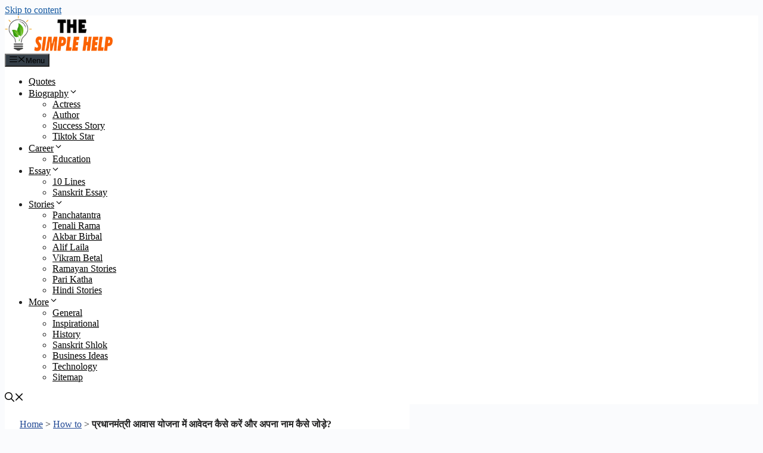

--- FILE ---
content_type: image/svg+xml
request_url: https://thesimplehelp.com/wp-content/uploads/2023/10/telegram_icon.svg
body_size: 15901
content:
<?xml version="1.0" encoding="UTF-8"?>
<svg xmlns="http://www.w3.org/2000/svg" xmlns:xlink="http://www.w3.org/1999/xlink" width="18" height="18" viewBox="0 0 18 18" fill="none">
  <rect width="18" height="18" fill="url(#pattern0)"></rect>
  <defs>
    <pattern id="pattern0" patternContentUnits="objectBoundingBox" width="1" height="1">
      <use xlink:href="#image0_99_203" transform="scale(0.00195312)"></use>
    </pattern>
    <image id="image0_99_203" width="512" height="512" xlink:href="[data-uri]"></image>
  </defs>
</svg>
